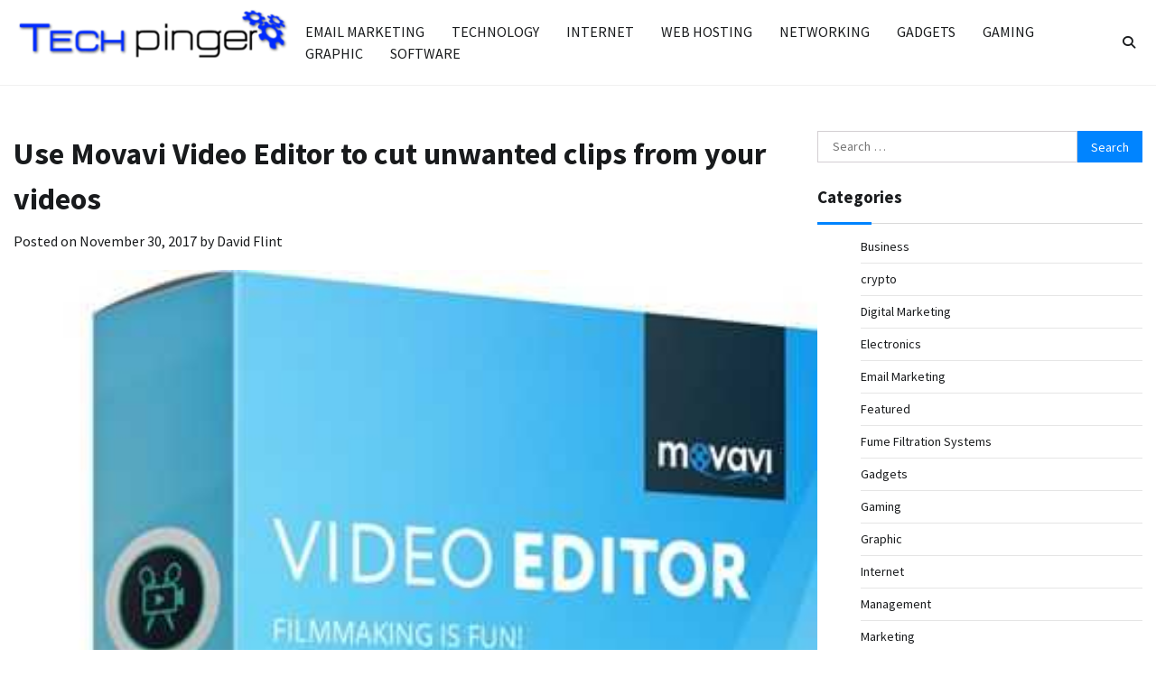

--- FILE ---
content_type: text/html; charset=UTF-8
request_url: https://techpinger.com/use-movavi-video-editor-to-cut-unwanted-clips-from-your-videos/
body_size: 12769
content:
<!doctype html>
<html dir="ltr" lang="en-US" prefix="og: https://ogp.me/ns#" prefix="og: https://ogp.me/ns#">
<head>
	<meta charset="UTF-8">
	<meta name="viewport" content="width=device-width, initial-scale=1">
	<link rel="profile" href="https://gmpg.org/xfn/11">

		<style>img:is([sizes="auto" i], [sizes^="auto," i]) { contain-intrinsic-size: 3000px 1500px }</style>
	
		<!-- All in One SEO 4.8.9 - aioseo.com -->
	<meta name="description" content="Are you looking forward to share a great video but worried about its unwanted ads or unnecessary clips? Now, ads are common with almost any video we capture online. On the other hand, while shooting a video, we often tend to record many unwanted scenes. However, you can now remove these disturbing elements from your" />
	<meta name="robots" content="max-image-preview:large" />
	<meta name="author" content="David Flint"/>
	<meta name="google-site-verification" content="uioYfxsjxFowfrAG-LKgH_L4ld4y7-kXkonCdoGQycQ" />
	<link rel="canonical" href="https://techpinger.com/use-movavi-video-editor-to-cut-unwanted-clips-from-your-videos/" />
	<meta name="generator" content="All in One SEO (AIOSEO) 4.8.9" />
		<meta property="og:locale" content="en_US" />
		<meta property="og:site_name" content="Tech Pinger - Technology Tips and Guide" />
		<meta property="og:type" content="article" />
		<meta property="og:title" content="Use Movavi Video Editor to cut unwanted clips from your videos - Tech Pinger" />
		<meta property="og:description" content="Are you looking forward to share a great video but worried about its unwanted ads or unnecessary clips? Now, ads are common with almost any video we capture online. On the other hand, while shooting a video, we often tend to record many unwanted scenes. However, you can now remove these disturbing elements from your" />
		<meta property="og:url" content="https://techpinger.com/use-movavi-video-editor-to-cut-unwanted-clips-from-your-videos/" />
		<meta property="og:image" content="https://techpinger.com/wp-content/uploads/2016/10/techpinger-e1475838116133.png" />
		<meta property="og:image:secure_url" content="https://techpinger.com/wp-content/uploads/2016/10/techpinger-e1475838116133.png" />
		<meta property="article:published_time" content="2017-11-30T10:45:19+00:00" />
		<meta property="article:modified_time" content="2022-05-06T11:08:59+00:00" />
		<meta name="twitter:card" content="summary_large_image" />
		<meta name="twitter:title" content="Use Movavi Video Editor to cut unwanted clips from your videos - Tech Pinger" />
		<meta name="twitter:description" content="Are you looking forward to share a great video but worried about its unwanted ads or unnecessary clips? Now, ads are common with almost any video we capture online. On the other hand, while shooting a video, we often tend to record many unwanted scenes. However, you can now remove these disturbing elements from your" />
		<meta name="twitter:image" content="https://techpinger.com/wp-content/uploads/2016/10/techpinger-e1475838116133.png" />
		<script type="application/ld+json" class="aioseo-schema">
			{"@context":"https:\/\/schema.org","@graph":[{"@type":"BlogPosting","@id":"https:\/\/techpinger.com\/use-movavi-video-editor-to-cut-unwanted-clips-from-your-videos\/#blogposting","name":"Use Movavi Video Editor to cut unwanted clips from your videos - Tech Pinger","headline":"Use Movavi Video Editor to cut unwanted clips from your videos","author":{"@id":"https:\/\/techpinger.com\/author\/david-i-flint\/#author"},"publisher":{"@id":"https:\/\/techpinger.com\/#organization"},"image":{"@type":"ImageObject","url":"https:\/\/techpinger.com\/wp-content\/uploads\/2017\/11\/studypool.jpg","width":384,"height":514},"datePublished":"2017-11-30T16:15:19+05:30","dateModified":"2022-05-06T16:38:59+05:30","inLanguage":"en-US","mainEntityOfPage":{"@id":"https:\/\/techpinger.com\/use-movavi-video-editor-to-cut-unwanted-clips-from-your-videos\/#webpage"},"isPartOf":{"@id":"https:\/\/techpinger.com\/use-movavi-video-editor-to-cut-unwanted-clips-from-your-videos\/#webpage"},"articleSection":"Technology"},{"@type":"BreadcrumbList","@id":"https:\/\/techpinger.com\/use-movavi-video-editor-to-cut-unwanted-clips-from-your-videos\/#breadcrumblist","itemListElement":[{"@type":"ListItem","@id":"https:\/\/techpinger.com#listItem","position":1,"name":"Home","item":"https:\/\/techpinger.com","nextItem":{"@type":"ListItem","@id":"https:\/\/techpinger.com\/category\/technology\/#listItem","name":"Technology"}},{"@type":"ListItem","@id":"https:\/\/techpinger.com\/category\/technology\/#listItem","position":2,"name":"Technology","item":"https:\/\/techpinger.com\/category\/technology\/","nextItem":{"@type":"ListItem","@id":"https:\/\/techpinger.com\/use-movavi-video-editor-to-cut-unwanted-clips-from-your-videos\/#listItem","name":"Use Movavi Video Editor to cut unwanted clips from your videos"},"previousItem":{"@type":"ListItem","@id":"https:\/\/techpinger.com#listItem","name":"Home"}},{"@type":"ListItem","@id":"https:\/\/techpinger.com\/use-movavi-video-editor-to-cut-unwanted-clips-from-your-videos\/#listItem","position":3,"name":"Use Movavi Video Editor to cut unwanted clips from your videos","previousItem":{"@type":"ListItem","@id":"https:\/\/techpinger.com\/category\/technology\/#listItem","name":"Technology"}}]},{"@type":"Organization","@id":"https:\/\/techpinger.com\/#organization","name":"Tech Pinger","description":"Technology Tips and Guide","url":"https:\/\/techpinger.com\/","logo":{"@type":"ImageObject","url":"https:\/\/techpinger.com\/wp-content\/uploads\/2016\/10\/techpinger-e1475838116133.png","@id":"https:\/\/techpinger.com\/use-movavi-video-editor-to-cut-unwanted-clips-from-your-videos\/#organizationLogo","width":350,"height":100},"image":{"@id":"https:\/\/techpinger.com\/use-movavi-video-editor-to-cut-unwanted-clips-from-your-videos\/#organizationLogo"}},{"@type":"Person","@id":"https:\/\/techpinger.com\/author\/david-i-flint\/#author","url":"https:\/\/techpinger.com\/author\/david-i-flint\/","name":"David Flint","image":{"@type":"ImageObject","@id":"https:\/\/techpinger.com\/use-movavi-video-editor-to-cut-unwanted-clips-from-your-videos\/#authorImage","url":"https:\/\/secure.gravatar.com\/avatar\/836b5ca1bd51fc4b96c1838e9bd2ab9e39193e32a08574e39df8a64e0382a7be?s=96&d=mm&r=g","width":96,"height":96,"caption":"David Flint"}},{"@type":"WebPage","@id":"https:\/\/techpinger.com\/use-movavi-video-editor-to-cut-unwanted-clips-from-your-videos\/#webpage","url":"https:\/\/techpinger.com\/use-movavi-video-editor-to-cut-unwanted-clips-from-your-videos\/","name":"Use Movavi Video Editor to cut unwanted clips from your videos - Tech Pinger","description":"Are you looking forward to share a great video but worried about its unwanted ads or unnecessary clips? Now, ads are common with almost any video we capture online. On the other hand, while shooting a video, we often tend to record many unwanted scenes. However, you can now remove these disturbing elements from your","inLanguage":"en-US","isPartOf":{"@id":"https:\/\/techpinger.com\/#website"},"breadcrumb":{"@id":"https:\/\/techpinger.com\/use-movavi-video-editor-to-cut-unwanted-clips-from-your-videos\/#breadcrumblist"},"author":{"@id":"https:\/\/techpinger.com\/author\/david-i-flint\/#author"},"creator":{"@id":"https:\/\/techpinger.com\/author\/david-i-flint\/#author"},"image":{"@type":"ImageObject","url":"https:\/\/techpinger.com\/wp-content\/uploads\/2017\/11\/studypool.jpg","@id":"https:\/\/techpinger.com\/use-movavi-video-editor-to-cut-unwanted-clips-from-your-videos\/#mainImage","width":384,"height":514},"primaryImageOfPage":{"@id":"https:\/\/techpinger.com\/use-movavi-video-editor-to-cut-unwanted-clips-from-your-videos\/#mainImage"},"datePublished":"2017-11-30T16:15:19+05:30","dateModified":"2022-05-06T16:38:59+05:30"},{"@type":"WebSite","@id":"https:\/\/techpinger.com\/#website","url":"https:\/\/techpinger.com\/","name":"Tech Pinger","description":"Technology Tips and Guide","inLanguage":"en-US","publisher":{"@id":"https:\/\/techpinger.com\/#organization"}}]}
		</script>
		<!-- All in One SEO -->


<!-- Search Engine Optimization by Rank Math - https://rankmath.com/ -->
<title>Use Movavi Video Editor to cut unwanted clips from your videos - Tech Pinger</title>
<meta name="description" content="Are you looking forward to share a great video but worried about its  unwanted ads or unnecessary clips?  Now, ads are common with almost any video we capture"/>
<meta name="robots" content="follow, index, max-snippet:-1, max-video-preview:-1, max-image-preview:large"/>
<link rel="canonical" href="https://techpinger.com/use-movavi-video-editor-to-cut-unwanted-clips-from-your-videos/" />
<meta property="og:locale" content="en_US" />
<meta property="og:type" content="article" />
<meta property="og:title" content="Use Movavi Video Editor to cut unwanted clips from your videos - Tech Pinger" />
<meta property="og:description" content="Are you looking forward to share a great video but worried about its  unwanted ads or unnecessary clips?  Now, ads are common with almost any video we capture" />
<meta property="og:url" content="https://techpinger.com/use-movavi-video-editor-to-cut-unwanted-clips-from-your-videos/" />
<meta property="og:site_name" content="Tech Pinger" />
<meta property="article:section" content="Technology" />
<meta property="og:updated_time" content="2022-05-06T16:38:59+05:30" />
<meta property="og:image" content="https://techpinger.com/wp-content/uploads/2017/11/studypool.jpg" />
<meta property="og:image:secure_url" content="https://techpinger.com/wp-content/uploads/2017/11/studypool.jpg" />
<meta property="og:image:width" content="384" />
<meta property="og:image:height" content="514" />
<meta property="og:image:alt" content="Use Movavi Video Editor to cut unwanted clips from your videos" />
<meta property="og:image:type" content="image/jpeg" />
<meta property="article:published_time" content="2017-11-30T16:15:19+05:30" />
<meta property="article:modified_time" content="2022-05-06T16:38:59+05:30" />
<meta name="twitter:card" content="summary_large_image" />
<meta name="twitter:title" content="Use Movavi Video Editor to cut unwanted clips from your videos - Tech Pinger" />
<meta name="twitter:description" content="Are you looking forward to share a great video but worried about its  unwanted ads or unnecessary clips?  Now, ads are common with almost any video we capture" />
<meta name="twitter:image" content="https://techpinger.com/wp-content/uploads/2017/11/studypool.jpg" />
<meta name="twitter:label1" content="Written by" />
<meta name="twitter:data1" content="David Flint" />
<meta name="twitter:label2" content="Time to read" />
<meta name="twitter:data2" content="2 minutes" />
<script type="application/ld+json" class="rank-math-schema">{"@context":"https://schema.org","@graph":[{"@type":["Person","Organization"],"@id":"https://techpinger.com/#person","name":"Tech Pinger","logo":{"@type":"ImageObject","@id":"https://techpinger.com/#logo","url":"https://techpinger.com/wp-content/uploads/2016/10/techpinger-e1475838116133.png","contentUrl":"https://techpinger.com/wp-content/uploads/2016/10/techpinger-e1475838116133.png","caption":"Tech Pinger","inLanguage":"en-US"},"image":{"@type":"ImageObject","@id":"https://techpinger.com/#logo","url":"https://techpinger.com/wp-content/uploads/2016/10/techpinger-e1475838116133.png","contentUrl":"https://techpinger.com/wp-content/uploads/2016/10/techpinger-e1475838116133.png","caption":"Tech Pinger","inLanguage":"en-US"}},{"@type":"WebSite","@id":"https://techpinger.com/#website","url":"https://techpinger.com","name":"Tech Pinger","publisher":{"@id":"https://techpinger.com/#person"},"inLanguage":"en-US"},{"@type":"ImageObject","@id":"https://techpinger.com/wp-content/uploads/2017/11/studypool.jpg","url":"https://techpinger.com/wp-content/uploads/2017/11/studypool.jpg","width":"384","height":"514","inLanguage":"en-US"},{"@type":"WebPage","@id":"https://techpinger.com/use-movavi-video-editor-to-cut-unwanted-clips-from-your-videos/#webpage","url":"https://techpinger.com/use-movavi-video-editor-to-cut-unwanted-clips-from-your-videos/","name":"Use Movavi Video Editor to cut unwanted clips from your videos - Tech Pinger","datePublished":"2017-11-30T16:15:19+05:30","dateModified":"2022-05-06T16:38:59+05:30","isPartOf":{"@id":"https://techpinger.com/#website"},"primaryImageOfPage":{"@id":"https://techpinger.com/wp-content/uploads/2017/11/studypool.jpg"},"inLanguage":"en-US"},{"@type":"Person","@id":"https://techpinger.com/author/david-i-flint/","name":"David Flint","url":"https://techpinger.com/author/david-i-flint/","image":{"@type":"ImageObject","@id":"https://secure.gravatar.com/avatar/836b5ca1bd51fc4b96c1838e9bd2ab9e39193e32a08574e39df8a64e0382a7be?s=96&amp;d=mm&amp;r=g","url":"https://secure.gravatar.com/avatar/836b5ca1bd51fc4b96c1838e9bd2ab9e39193e32a08574e39df8a64e0382a7be?s=96&amp;d=mm&amp;r=g","caption":"David Flint","inLanguage":"en-US"}},{"@type":"BlogPosting","headline":"Use Movavi Video Editor to cut unwanted clips from your videos - Tech Pinger","datePublished":"2017-11-30T16:15:19+05:30","dateModified":"2022-05-06T16:38:59+05:30","articleSection":"Technology","author":{"@id":"https://techpinger.com/author/david-i-flint/","name":"David Flint"},"publisher":{"@id":"https://techpinger.com/#person"},"description":"Are you looking forward to share a great video but worried about its \u00a0unwanted ads or unnecessary clips? \u00a0Now, ads are common with almost any video we capture","name":"Use Movavi Video Editor to cut unwanted clips from your videos - Tech Pinger","@id":"https://techpinger.com/use-movavi-video-editor-to-cut-unwanted-clips-from-your-videos/#richSnippet","isPartOf":{"@id":"https://techpinger.com/use-movavi-video-editor-to-cut-unwanted-clips-from-your-videos/#webpage"},"image":{"@id":"https://techpinger.com/wp-content/uploads/2017/11/studypool.jpg"},"inLanguage":"en-US","mainEntityOfPage":{"@id":"https://techpinger.com/use-movavi-video-editor-to-cut-unwanted-clips-from-your-videos/#webpage"}}]}</script>
<!-- /Rank Math WordPress SEO plugin -->

<link rel="alternate" type="application/rss+xml" title="Tech Pinger &raquo; Feed" href="https://techpinger.com/feed/" />
<script>
window._wpemojiSettings = {"baseUrl":"https:\/\/s.w.org\/images\/core\/emoji\/16.0.1\/72x72\/","ext":".png","svgUrl":"https:\/\/s.w.org\/images\/core\/emoji\/16.0.1\/svg\/","svgExt":".svg","source":{"concatemoji":"https:\/\/techpinger.com\/wp-includes\/js\/wp-emoji-release.min.js?ver=6.8.3"}};
/*! This file is auto-generated */
!function(s,n){var o,i,e;function c(e){try{var t={supportTests:e,timestamp:(new Date).valueOf()};sessionStorage.setItem(o,JSON.stringify(t))}catch(e){}}function p(e,t,n){e.clearRect(0,0,e.canvas.width,e.canvas.height),e.fillText(t,0,0);var t=new Uint32Array(e.getImageData(0,0,e.canvas.width,e.canvas.height).data),a=(e.clearRect(0,0,e.canvas.width,e.canvas.height),e.fillText(n,0,0),new Uint32Array(e.getImageData(0,0,e.canvas.width,e.canvas.height).data));return t.every(function(e,t){return e===a[t]})}function u(e,t){e.clearRect(0,0,e.canvas.width,e.canvas.height),e.fillText(t,0,0);for(var n=e.getImageData(16,16,1,1),a=0;a<n.data.length;a++)if(0!==n.data[a])return!1;return!0}function f(e,t,n,a){switch(t){case"flag":return n(e,"\ud83c\udff3\ufe0f\u200d\u26a7\ufe0f","\ud83c\udff3\ufe0f\u200b\u26a7\ufe0f")?!1:!n(e,"\ud83c\udde8\ud83c\uddf6","\ud83c\udde8\u200b\ud83c\uddf6")&&!n(e,"\ud83c\udff4\udb40\udc67\udb40\udc62\udb40\udc65\udb40\udc6e\udb40\udc67\udb40\udc7f","\ud83c\udff4\u200b\udb40\udc67\u200b\udb40\udc62\u200b\udb40\udc65\u200b\udb40\udc6e\u200b\udb40\udc67\u200b\udb40\udc7f");case"emoji":return!a(e,"\ud83e\udedf")}return!1}function g(e,t,n,a){var r="undefined"!=typeof WorkerGlobalScope&&self instanceof WorkerGlobalScope?new OffscreenCanvas(300,150):s.createElement("canvas"),o=r.getContext("2d",{willReadFrequently:!0}),i=(o.textBaseline="top",o.font="600 32px Arial",{});return e.forEach(function(e){i[e]=t(o,e,n,a)}),i}function t(e){var t=s.createElement("script");t.src=e,t.defer=!0,s.head.appendChild(t)}"undefined"!=typeof Promise&&(o="wpEmojiSettingsSupports",i=["flag","emoji"],n.supports={everything:!0,everythingExceptFlag:!0},e=new Promise(function(e){s.addEventListener("DOMContentLoaded",e,{once:!0})}),new Promise(function(t){var n=function(){try{var e=JSON.parse(sessionStorage.getItem(o));if("object"==typeof e&&"number"==typeof e.timestamp&&(new Date).valueOf()<e.timestamp+604800&&"object"==typeof e.supportTests)return e.supportTests}catch(e){}return null}();if(!n){if("undefined"!=typeof Worker&&"undefined"!=typeof OffscreenCanvas&&"undefined"!=typeof URL&&URL.createObjectURL&&"undefined"!=typeof Blob)try{var e="postMessage("+g.toString()+"("+[JSON.stringify(i),f.toString(),p.toString(),u.toString()].join(",")+"));",a=new Blob([e],{type:"text/javascript"}),r=new Worker(URL.createObjectURL(a),{name:"wpTestEmojiSupports"});return void(r.onmessage=function(e){c(n=e.data),r.terminate(),t(n)})}catch(e){}c(n=g(i,f,p,u))}t(n)}).then(function(e){for(var t in e)n.supports[t]=e[t],n.supports.everything=n.supports.everything&&n.supports[t],"flag"!==t&&(n.supports.everythingExceptFlag=n.supports.everythingExceptFlag&&n.supports[t]);n.supports.everythingExceptFlag=n.supports.everythingExceptFlag&&!n.supports.flag,n.DOMReady=!1,n.readyCallback=function(){n.DOMReady=!0}}).then(function(){return e}).then(function(){var e;n.supports.everything||(n.readyCallback(),(e=n.source||{}).concatemoji?t(e.concatemoji):e.wpemoji&&e.twemoji&&(t(e.twemoji),t(e.wpemoji)))}))}((window,document),window._wpemojiSettings);
</script>
<style id='wp-emoji-styles-inline-css'>

	img.wp-smiley, img.emoji {
		display: inline !important;
		border: none !important;
		box-shadow: none !important;
		height: 1em !important;
		width: 1em !important;
		margin: 0 0.07em !important;
		vertical-align: -0.1em !important;
		background: none !important;
		padding: 0 !important;
	}
</style>
<link rel='stylesheet' id='wp-block-library-css' href='https://techpinger.com/wp-includes/css/dist/block-library/style.min.css?ver=6.8.3' media='all' />
<style id='wp-block-library-theme-inline-css'>
.wp-block-audio :where(figcaption){color:#555;font-size:13px;text-align:center}.is-dark-theme .wp-block-audio :where(figcaption){color:#ffffffa6}.wp-block-audio{margin:0 0 1em}.wp-block-code{border:1px solid #ccc;border-radius:4px;font-family:Menlo,Consolas,monaco,monospace;padding:.8em 1em}.wp-block-embed :where(figcaption){color:#555;font-size:13px;text-align:center}.is-dark-theme .wp-block-embed :where(figcaption){color:#ffffffa6}.wp-block-embed{margin:0 0 1em}.blocks-gallery-caption{color:#555;font-size:13px;text-align:center}.is-dark-theme .blocks-gallery-caption{color:#ffffffa6}:root :where(.wp-block-image figcaption){color:#555;font-size:13px;text-align:center}.is-dark-theme :root :where(.wp-block-image figcaption){color:#ffffffa6}.wp-block-image{margin:0 0 1em}.wp-block-pullquote{border-bottom:4px solid;border-top:4px solid;color:currentColor;margin-bottom:1.75em}.wp-block-pullquote cite,.wp-block-pullquote footer,.wp-block-pullquote__citation{color:currentColor;font-size:.8125em;font-style:normal;text-transform:uppercase}.wp-block-quote{border-left:.25em solid;margin:0 0 1.75em;padding-left:1em}.wp-block-quote cite,.wp-block-quote footer{color:currentColor;font-size:.8125em;font-style:normal;position:relative}.wp-block-quote:where(.has-text-align-right){border-left:none;border-right:.25em solid;padding-left:0;padding-right:1em}.wp-block-quote:where(.has-text-align-center){border:none;padding-left:0}.wp-block-quote.is-large,.wp-block-quote.is-style-large,.wp-block-quote:where(.is-style-plain){border:none}.wp-block-search .wp-block-search__label{font-weight:700}.wp-block-search__button{border:1px solid #ccc;padding:.375em .625em}:where(.wp-block-group.has-background){padding:1.25em 2.375em}.wp-block-separator.has-css-opacity{opacity:.4}.wp-block-separator{border:none;border-bottom:2px solid;margin-left:auto;margin-right:auto}.wp-block-separator.has-alpha-channel-opacity{opacity:1}.wp-block-separator:not(.is-style-wide):not(.is-style-dots){width:100px}.wp-block-separator.has-background:not(.is-style-dots){border-bottom:none;height:1px}.wp-block-separator.has-background:not(.is-style-wide):not(.is-style-dots){height:2px}.wp-block-table{margin:0 0 1em}.wp-block-table td,.wp-block-table th{word-break:normal}.wp-block-table :where(figcaption){color:#555;font-size:13px;text-align:center}.is-dark-theme .wp-block-table :where(figcaption){color:#ffffffa6}.wp-block-video :where(figcaption){color:#555;font-size:13px;text-align:center}.is-dark-theme .wp-block-video :where(figcaption){color:#ffffffa6}.wp-block-video{margin:0 0 1em}:root :where(.wp-block-template-part.has-background){margin-bottom:0;margin-top:0;padding:1.25em 2.375em}
</style>
<style id='classic-theme-styles-inline-css'>
/*! This file is auto-generated */
.wp-block-button__link{color:#fff;background-color:#32373c;border-radius:9999px;box-shadow:none;text-decoration:none;padding:calc(.667em + 2px) calc(1.333em + 2px);font-size:1.125em}.wp-block-file__button{background:#32373c;color:#fff;text-decoration:none}
</style>
<style id='global-styles-inline-css'>
:root{--wp--preset--aspect-ratio--square: 1;--wp--preset--aspect-ratio--4-3: 4/3;--wp--preset--aspect-ratio--3-4: 3/4;--wp--preset--aspect-ratio--3-2: 3/2;--wp--preset--aspect-ratio--2-3: 2/3;--wp--preset--aspect-ratio--16-9: 16/9;--wp--preset--aspect-ratio--9-16: 9/16;--wp--preset--color--black: #000000;--wp--preset--color--cyan-bluish-gray: #abb8c3;--wp--preset--color--white: #ffffff;--wp--preset--color--pale-pink: #f78da7;--wp--preset--color--vivid-red: #cf2e2e;--wp--preset--color--luminous-vivid-orange: #ff6900;--wp--preset--color--luminous-vivid-amber: #fcb900;--wp--preset--color--light-green-cyan: #7bdcb5;--wp--preset--color--vivid-green-cyan: #00d084;--wp--preset--color--pale-cyan-blue: #8ed1fc;--wp--preset--color--vivid-cyan-blue: #0693e3;--wp--preset--color--vivid-purple: #9b51e0;--wp--preset--gradient--vivid-cyan-blue-to-vivid-purple: linear-gradient(135deg,rgba(6,147,227,1) 0%,rgb(155,81,224) 100%);--wp--preset--gradient--light-green-cyan-to-vivid-green-cyan: linear-gradient(135deg,rgb(122,220,180) 0%,rgb(0,208,130) 100%);--wp--preset--gradient--luminous-vivid-amber-to-luminous-vivid-orange: linear-gradient(135deg,rgba(252,185,0,1) 0%,rgba(255,105,0,1) 100%);--wp--preset--gradient--luminous-vivid-orange-to-vivid-red: linear-gradient(135deg,rgba(255,105,0,1) 0%,rgb(207,46,46) 100%);--wp--preset--gradient--very-light-gray-to-cyan-bluish-gray: linear-gradient(135deg,rgb(238,238,238) 0%,rgb(169,184,195) 100%);--wp--preset--gradient--cool-to-warm-spectrum: linear-gradient(135deg,rgb(74,234,220) 0%,rgb(151,120,209) 20%,rgb(207,42,186) 40%,rgb(238,44,130) 60%,rgb(251,105,98) 80%,rgb(254,248,76) 100%);--wp--preset--gradient--blush-light-purple: linear-gradient(135deg,rgb(255,206,236) 0%,rgb(152,150,240) 100%);--wp--preset--gradient--blush-bordeaux: linear-gradient(135deg,rgb(254,205,165) 0%,rgb(254,45,45) 50%,rgb(107,0,62) 100%);--wp--preset--gradient--luminous-dusk: linear-gradient(135deg,rgb(255,203,112) 0%,rgb(199,81,192) 50%,rgb(65,88,208) 100%);--wp--preset--gradient--pale-ocean: linear-gradient(135deg,rgb(255,245,203) 0%,rgb(182,227,212) 50%,rgb(51,167,181) 100%);--wp--preset--gradient--electric-grass: linear-gradient(135deg,rgb(202,248,128) 0%,rgb(113,206,126) 100%);--wp--preset--gradient--midnight: linear-gradient(135deg,rgb(2,3,129) 0%,rgb(40,116,252) 100%);--wp--preset--font-size--small: 12px;--wp--preset--font-size--medium: 20px;--wp--preset--font-size--large: 36px;--wp--preset--font-size--x-large: 42px;--wp--preset--font-size--regular: 16px;--wp--preset--font-size--larger: 36px;--wp--preset--font-size--huge: 48px;--wp--preset--spacing--20: 0.44rem;--wp--preset--spacing--30: 0.67rem;--wp--preset--spacing--40: 1rem;--wp--preset--spacing--50: 1.5rem;--wp--preset--spacing--60: 2.25rem;--wp--preset--spacing--70: 3.38rem;--wp--preset--spacing--80: 5.06rem;--wp--preset--shadow--natural: 6px 6px 9px rgba(0, 0, 0, 0.2);--wp--preset--shadow--deep: 12px 12px 50px rgba(0, 0, 0, 0.4);--wp--preset--shadow--sharp: 6px 6px 0px rgba(0, 0, 0, 0.2);--wp--preset--shadow--outlined: 6px 6px 0px -3px rgba(255, 255, 255, 1), 6px 6px rgba(0, 0, 0, 1);--wp--preset--shadow--crisp: 6px 6px 0px rgba(0, 0, 0, 1);}:where(.is-layout-flex){gap: 0.5em;}:where(.is-layout-grid){gap: 0.5em;}body .is-layout-flex{display: flex;}.is-layout-flex{flex-wrap: wrap;align-items: center;}.is-layout-flex > :is(*, div){margin: 0;}body .is-layout-grid{display: grid;}.is-layout-grid > :is(*, div){margin: 0;}:where(.wp-block-columns.is-layout-flex){gap: 2em;}:where(.wp-block-columns.is-layout-grid){gap: 2em;}:where(.wp-block-post-template.is-layout-flex){gap: 1.25em;}:where(.wp-block-post-template.is-layout-grid){gap: 1.25em;}.has-black-color{color: var(--wp--preset--color--black) !important;}.has-cyan-bluish-gray-color{color: var(--wp--preset--color--cyan-bluish-gray) !important;}.has-white-color{color: var(--wp--preset--color--white) !important;}.has-pale-pink-color{color: var(--wp--preset--color--pale-pink) !important;}.has-vivid-red-color{color: var(--wp--preset--color--vivid-red) !important;}.has-luminous-vivid-orange-color{color: var(--wp--preset--color--luminous-vivid-orange) !important;}.has-luminous-vivid-amber-color{color: var(--wp--preset--color--luminous-vivid-amber) !important;}.has-light-green-cyan-color{color: var(--wp--preset--color--light-green-cyan) !important;}.has-vivid-green-cyan-color{color: var(--wp--preset--color--vivid-green-cyan) !important;}.has-pale-cyan-blue-color{color: var(--wp--preset--color--pale-cyan-blue) !important;}.has-vivid-cyan-blue-color{color: var(--wp--preset--color--vivid-cyan-blue) !important;}.has-vivid-purple-color{color: var(--wp--preset--color--vivid-purple) !important;}.has-black-background-color{background-color: var(--wp--preset--color--black) !important;}.has-cyan-bluish-gray-background-color{background-color: var(--wp--preset--color--cyan-bluish-gray) !important;}.has-white-background-color{background-color: var(--wp--preset--color--white) !important;}.has-pale-pink-background-color{background-color: var(--wp--preset--color--pale-pink) !important;}.has-vivid-red-background-color{background-color: var(--wp--preset--color--vivid-red) !important;}.has-luminous-vivid-orange-background-color{background-color: var(--wp--preset--color--luminous-vivid-orange) !important;}.has-luminous-vivid-amber-background-color{background-color: var(--wp--preset--color--luminous-vivid-amber) !important;}.has-light-green-cyan-background-color{background-color: var(--wp--preset--color--light-green-cyan) !important;}.has-vivid-green-cyan-background-color{background-color: var(--wp--preset--color--vivid-green-cyan) !important;}.has-pale-cyan-blue-background-color{background-color: var(--wp--preset--color--pale-cyan-blue) !important;}.has-vivid-cyan-blue-background-color{background-color: var(--wp--preset--color--vivid-cyan-blue) !important;}.has-vivid-purple-background-color{background-color: var(--wp--preset--color--vivid-purple) !important;}.has-black-border-color{border-color: var(--wp--preset--color--black) !important;}.has-cyan-bluish-gray-border-color{border-color: var(--wp--preset--color--cyan-bluish-gray) !important;}.has-white-border-color{border-color: var(--wp--preset--color--white) !important;}.has-pale-pink-border-color{border-color: var(--wp--preset--color--pale-pink) !important;}.has-vivid-red-border-color{border-color: var(--wp--preset--color--vivid-red) !important;}.has-luminous-vivid-orange-border-color{border-color: var(--wp--preset--color--luminous-vivid-orange) !important;}.has-luminous-vivid-amber-border-color{border-color: var(--wp--preset--color--luminous-vivid-amber) !important;}.has-light-green-cyan-border-color{border-color: var(--wp--preset--color--light-green-cyan) !important;}.has-vivid-green-cyan-border-color{border-color: var(--wp--preset--color--vivid-green-cyan) !important;}.has-pale-cyan-blue-border-color{border-color: var(--wp--preset--color--pale-cyan-blue) !important;}.has-vivid-cyan-blue-border-color{border-color: var(--wp--preset--color--vivid-cyan-blue) !important;}.has-vivid-purple-border-color{border-color: var(--wp--preset--color--vivid-purple) !important;}.has-vivid-cyan-blue-to-vivid-purple-gradient-background{background: var(--wp--preset--gradient--vivid-cyan-blue-to-vivid-purple) !important;}.has-light-green-cyan-to-vivid-green-cyan-gradient-background{background: var(--wp--preset--gradient--light-green-cyan-to-vivid-green-cyan) !important;}.has-luminous-vivid-amber-to-luminous-vivid-orange-gradient-background{background: var(--wp--preset--gradient--luminous-vivid-amber-to-luminous-vivid-orange) !important;}.has-luminous-vivid-orange-to-vivid-red-gradient-background{background: var(--wp--preset--gradient--luminous-vivid-orange-to-vivid-red) !important;}.has-very-light-gray-to-cyan-bluish-gray-gradient-background{background: var(--wp--preset--gradient--very-light-gray-to-cyan-bluish-gray) !important;}.has-cool-to-warm-spectrum-gradient-background{background: var(--wp--preset--gradient--cool-to-warm-spectrum) !important;}.has-blush-light-purple-gradient-background{background: var(--wp--preset--gradient--blush-light-purple) !important;}.has-blush-bordeaux-gradient-background{background: var(--wp--preset--gradient--blush-bordeaux) !important;}.has-luminous-dusk-gradient-background{background: var(--wp--preset--gradient--luminous-dusk) !important;}.has-pale-ocean-gradient-background{background: var(--wp--preset--gradient--pale-ocean) !important;}.has-electric-grass-gradient-background{background: var(--wp--preset--gradient--electric-grass) !important;}.has-midnight-gradient-background{background: var(--wp--preset--gradient--midnight) !important;}.has-small-font-size{font-size: var(--wp--preset--font-size--small) !important;}.has-medium-font-size{font-size: var(--wp--preset--font-size--medium) !important;}.has-large-font-size{font-size: var(--wp--preset--font-size--large) !important;}.has-x-large-font-size{font-size: var(--wp--preset--font-size--x-large) !important;}
:where(.wp-block-post-template.is-layout-flex){gap: 1.25em;}:where(.wp-block-post-template.is-layout-grid){gap: 1.25em;}
:where(.wp-block-columns.is-layout-flex){gap: 2em;}:where(.wp-block-columns.is-layout-grid){gap: 2em;}
:root :where(.wp-block-pullquote){font-size: 1.5em;line-height: 1.6;}
</style>
<link rel='stylesheet' id='contact-form-7-css' href='https://techpinger.com/wp-content/plugins/contact-form-7/includes/css/styles.css?ver=6.1.3' media='all' />
<link rel='stylesheet' id='cool-blog-fonts-css' href='https://techpinger.com/wp-content/fonts/8d34f59bc2f3ad690aff920faeb04414.css' media='all' />
<link rel='stylesheet' id='cool-blog-slick-style-css' href='https://techpinger.com/wp-content/themes/cool-blog/assets/css/slick.min.css?ver=1.8.0' media='all' />
<link rel='stylesheet' id='cool-blog-fontawesome-style-css' href='https://techpinger.com/wp-content/themes/cool-blog/assets/css/fontawesome.min.css?ver=6.4.2' media='all' />
<link rel='stylesheet' id='cool-blog-blocks-style-css' href='https://techpinger.com/wp-content/themes/cool-blog/assets/css/blocks.min.css?ver=6.8.3' media='all' />
<link rel='stylesheet' id='cool-blog-style-css' href='https://techpinger.com/wp-content/themes/cool-blog/style.css?ver=1.0.4' media='all' />
<script src="https://techpinger.com/wp-includes/js/jquery/jquery.min.js?ver=3.7.1" id="jquery-core-js"></script>
<script src="https://techpinger.com/wp-includes/js/jquery/jquery-migrate.min.js?ver=3.4.1" id="jquery-migrate-js"></script>
<link rel="https://api.w.org/" href="https://techpinger.com/wp-json/" /><link rel="alternate" title="JSON" type="application/json" href="https://techpinger.com/wp-json/wp/v2/posts/1005" /><link rel="EditURI" type="application/rsd+xml" title="RSD" href="https://techpinger.com/xmlrpc.php?rsd" />
<meta name="generator" content="WordPress 6.8.3" />
<link rel='shortlink' href='https://techpinger.com/?p=1005' />
<link rel="alternate" title="oEmbed (JSON)" type="application/json+oembed" href="https://techpinger.com/wp-json/oembed/1.0/embed?url=https%3A%2F%2Ftechpinger.com%2Fuse-movavi-video-editor-to-cut-unwanted-clips-from-your-videos%2F" />
<link rel="alternate" title="oEmbed (XML)" type="text/xml+oembed" href="https://techpinger.com/wp-json/oembed/1.0/embed?url=https%3A%2F%2Ftechpinger.com%2Fuse-movavi-video-editor-to-cut-unwanted-clips-from-your-videos%2F&#038;format=xml" />

<style type="text/css" id="breadcrumb-trail-css">.trail-items li:not(:last-child):after {content: "/";}</style>
	<style type="text/css">

		/* Site title and tagline color css */
		.site-title a{
			color: #000000;
		}
		.site-description {
			color: #404040;
		}
		/* End Site title and tagline color css */

</style>

	<link rel="icon" href="https://techpinger.com/wp-content/uploads/2016/10/cropped-techpinger-e1475838116133-32x32.png" sizes="32x32" />
<link rel="icon" href="https://techpinger.com/wp-content/uploads/2016/10/cropped-techpinger-e1475838116133-192x192.png" sizes="192x192" />
<link rel="apple-touch-icon" href="https://techpinger.com/wp-content/uploads/2016/10/cropped-techpinger-e1475838116133-180x180.png" />
<meta name="msapplication-TileImage" content="https://techpinger.com/wp-content/uploads/2016/10/cropped-techpinger-e1475838116133-270x270.png" />
</head>

<body class="wp-singular post-template-default single single-post postid-1005 single-format-standard wp-custom-logo wp-embed-responsive wp-theme-cool-blog light-mode right-sidebar">
		<div id="page" class="site">
		<a class="skip-link screen-reader-text" href="#primary-content">Skip to content</a>

		<div id="loader">
			<div class="loader-container">
				<div id="preloader">
					<img src="https://techpinger.com/wp-content/themes/cool-blog/assets/loader/style-5.gif">
				</div>
			</div>
		</div><!-- #loader -->

		<header id="masthead" class="site-header">
			<div class="header-outer-wrapper">
				<div class="adore-header">
					<div class="theme-wrapper">
						<div class="header-wrapper">
							<div class="site-branding">
																	<div class="site-logo">
										<a href="https://techpinger.com/" class="custom-logo-link" rel="home"><img width="350" height="100" src="https://techpinger.com/wp-content/uploads/2016/10/techpinger-e1475838116133.png" class="custom-logo" alt="Tech Pinger" decoding="async" /></a>									</div>
																</div><!-- .site-branding -->

							<div class="header-nav-search">
								<div class="header-navigation">
									<nav id="site-navigation" class="main-navigation">
										<button class="menu-toggle" aria-controls="primary-menu" aria-expanded="false">
											<span></span>
											<span></span>
											<span></span>
										</button>
										<div class="menu-home-container"><ul id="primary-menu" class="menu"><li id="menu-item-178" class="menu-item menu-item-type-taxonomy menu-item-object-category menu-item-178"><a href="https://techpinger.com/category/email-marketing/">Email Marketing</a></li>
<li id="menu-item-179" class="menu-item menu-item-type-taxonomy menu-item-object-category current-post-ancestor current-menu-parent current-post-parent menu-item-179"><a href="https://techpinger.com/category/technology/">Technology</a></li>
<li id="menu-item-180" class="menu-item menu-item-type-taxonomy menu-item-object-category menu-item-180"><a href="https://techpinger.com/category/internet/">Internet</a></li>
<li id="menu-item-181" class="menu-item menu-item-type-taxonomy menu-item-object-category menu-item-181"><a href="https://techpinger.com/category/web-hosting/">Web Hosting</a></li>
<li id="menu-item-182" class="menu-item menu-item-type-taxonomy menu-item-object-category menu-item-182"><a href="https://techpinger.com/category/networking/">Networking</a></li>
<li id="menu-item-1794" class="menu-item menu-item-type-taxonomy menu-item-object-category menu-item-1794"><a href="https://techpinger.com/category/gadgets/">Gadgets</a></li>
<li id="menu-item-1795" class="menu-item menu-item-type-taxonomy menu-item-object-category menu-item-1795"><a href="https://techpinger.com/category/gaming/">Gaming</a></li>
<li id="menu-item-1796" class="menu-item menu-item-type-taxonomy menu-item-object-category menu-item-1796"><a href="https://techpinger.com/category/graphic/">Graphic</a></li>
<li id="menu-item-1799" class="menu-item menu-item-type-taxonomy menu-item-object-category menu-item-1799"><a href="https://techpinger.com/category/software/">Software</a></li>
</ul></div>									</nav><!-- #site-navigation -->
								</div>

																	<div class="header-end">
										<div class="navigation-search">
											<div class="navigation-search-wrap">
												<a href="#" title="Search" class="navigation-search-icon">
													<i class="fa fa-search"></i>
												</a>
												<div class="navigation-search-form">
													<form role="search" method="get" class="search-form" action="https://techpinger.com/">
				<label>
					<span class="screen-reader-text">Search for:</span>
					<input type="search" class="search-field" placeholder="Search &hellip;" value="" name="s" />
				</label>
				<input type="submit" class="search-submit" value="Search" />
			</form>												</div>
											</div>
										</div>
									</div>
															</div>
						</div>
					</div>
				</div>
			</div>
		</header><!-- #masthead -->

		<div id="primary-content" class="primary-site-content">

			
				<div id="content" class="site-content theme-wrapper">
					<div class="theme-wrap">

					
<main id="primary" class="site-main">

	
<article id="post-1005" class="post-1005 post type-post status-publish format-standard has-post-thumbnail hentry category-technology">
				<header class="entry-header">
				<h1 class="entry-title">Use Movavi Video Editor to cut unwanted clips from your videos</h1>			</header><!-- .entry-header -->
					<div class="entry-meta">
				<span class="posted-on">Posted on <a href="https://techpinger.com/use-movavi-video-editor-to-cut-unwanted-clips-from-your-videos/" rel="bookmark"><time class="entry-date published" datetime="2017-11-30T16:15:19+05:30">November 30, 2017</time><time class="updated" datetime="2022-05-06T16:38:59+05:30">May 6, 2022</time></a></span><span class="byline"> by <span class="author vcard"><a class="url fn n" href="https://techpinger.com/author/david-i-flint/">David Flint</a></span></span>			</div><!-- .entry-meta -->
				
	
		<div class="post-thumbnail">
			<img width="384" height="514" src="https://techpinger.com/wp-content/uploads/2017/11/studypool.jpg" class="attachment-post-thumbnail size-post-thumbnail wp-post-image" alt="" decoding="async" fetchpriority="high" srcset="https://techpinger.com/wp-content/uploads/2017/11/studypool.jpg 384w, https://techpinger.com/wp-content/uploads/2017/11/studypool-224x300.jpg 224w" sizes="(max-width: 384px) 100vw, 384px" />		</div><!-- .post-thumbnail -->

		
		<div class="entry-content">
			<p style="text-align: justify;"><span style="font-weight: 400;">Are you looking forward to share a great video but worried about its  unwanted ads or unnecessary clips?  Now, ads are common with almost any video we capture online. On the other hand, while shooting a video, we often tend to record many unwanted scenes. However, you can now remove these disturbing elements from your video and present a truly spectacular capture with the help of </span>Movavi<span style="font-weight: 400;"> Video Editor. The </span><b>Movavi</b><span style="font-weight: 400;"> program is one of the best tools to </span><a href="http://www.movavi.com/support/how-to/how-to-split-videos.html" target="_blank" rel="noopener"><b><span style="color: #ff0000;">cut videos</span></b></a><span style="font-weight: 400;"> and flaunt a smartly edited visual to your audience.</span></p>
<p><strong><a href="https://aperlust.com/topaz-gigapixel-ai-review/" target="_blank" rel="noopener">Gigapixel AI review</a></strong> :Get full information here</p>
<p style="text-align: justify;"><span style="font-weight: 400;">Let’s see how you can remove the unwanted parts of your video with </span><b>Movavi</b><span style="font-weight: 400;"> Video Editor.<img decoding="async" class="aligncenter size-full wp-image-1007" src="http://techpinger.com/wp-content/uploads/2017/11/studypool-1.jpg" alt="" width="624" height="344" srcset="https://techpinger.com/wp-content/uploads/2017/11/studypool-1.jpg 624w, https://techpinger.com/wp-content/uploads/2017/11/studypool-1-300x165.jpg 300w" sizes="(max-width: 624px) 100vw, 624px" /></span><span style="font-weight: 400;"><br />
</span></p>
<p style="text-align: justify;"><b>Step 1</b></p>
<p style="text-align: justify;"><span style="font-weight: 400;">Download and install </span><b>Movavi</b><span style="font-weight: 400;"> Video Editor in your computer or laptop.</span></p>
<p style="text-align: justify;"><b>Step 2</b></p>
<p style="text-align: justify;"><span style="font-weight: 400;">Click on Add Media Files &amp; select the video that you want to work upon. </span></p>
<p style="text-align: justify;"><b>Step 3</b></p>
<p style="text-align: justify;"><span style="font-weight: 400;">This is one of the most important steps of the video splitting process.</span></p>
<p style="text-align: justify;"><span style="font-weight: 400;">First, you will have to divide the video in half. You will see a red marker on the program window. Just take it to the part of the video that you wish to cut out. Then, click on Split tab. It will divide the video in two parts- the one that you want and the one that you don’t. </span></p>
<p style="text-align: justify;"><span style="font-weight: 400;">To remove an unnecessary part from the video, take red market to the start of the clip and click on Split.  Then take the marker to the end of the scene and again click on Split. Then, just click on Delete tab to remove the selected portion.</span></p>
<p style="text-align: justify;"><b>Step 4</b></p>
<p style="text-align: justify;"><span style="font-weight: 400;">Now, it’s time to save the edited video. Choose the destination folder from Save to section &amp; click on Start tab. The video will get saved to the chosen folder immediately.</span></p>
<p style="text-align: justify;"><b>Features of Movavi Video Editor<img decoding="async" class="aligncenter size-full wp-image-1008" src="http://techpinger.com/wp-content/uploads/2017/11/studypool-2.jpg" alt="" width="624" height="344" srcset="https://techpinger.com/wp-content/uploads/2017/11/studypool-2.jpg 624w, https://techpinger.com/wp-content/uploads/2017/11/studypool-2-300x165.jpg 300w" sizes="(max-width: 624px) 100vw, 624px" /></b><b><br />
</b></p>
<ul style="text-align: justify;">
<li style="font-weight: 400;"><span style="font-weight: 400;">Simple and user-friendly interface</span></li>
<li style="font-weight: 400;"><span style="font-weight: 400;">Able to perform a huge number of editing functions like splitting or joining ot rotating of clips</span></li>
<li style="font-weight: 400;"><span style="font-weight: 400;">Able to add special effects to your video</span></li>
<li style="font-weight: 400;"><span style="font-weight: 400;">Allows users to add transitions and audio to the video</span></li>
<li style="font-weight: 400;"><span style="font-weight: 400;">Supports a large number of video formats and allows conversion in any major format.</span></li>
</ul>
<p style="text-align: justify;"><b>Useful tips for users:</b></p>
<ul style="text-align: justify;">
<li style="font-weight: 400;"><span style="font-weight: 400;">To add the video to the </span><b>Movavi</b><span style="font-weight: 400;"> program window, you can also drag &amp; drop your video from its folder to the program timeline. </span></li>
<li style="font-weight: 400;"><span style="font-weight: 400;">If you want to convert the video in another format, you can do that by clicking on Export tab, before you choose the destination folder. </span></li>
</ul>
<p style="text-align: justify;">
		</div><!-- .entry-content -->
	<footer class="entry-footer">
		<span class="cat-links">Posted in <a href="https://techpinger.com/category/technology/" rel="category tag">Technology</a></span>	</footer><!-- .entry-footer -->
</article><!-- #post-1005 -->

	<nav class="navigation post-navigation" aria-label="Posts">
		<h2 class="screen-reader-text">Post navigation</h2>
		<div class="nav-links"><div class="nav-previous"><a href="https://techpinger.com/arena-boost-in-world-of-warcraft-for-eu/" rel="prev"><span class="nav-subtitle">Previous:</span> <span class="nav-title">Arena boost in World of Warcraft for eu</span></a></div><div class="nav-next"><a href="https://techpinger.com/socialdocs-your-one-stop-destination-for-social-media-marketing/" rel="next"><span class="nav-subtitle">Next:</span> <span class="nav-title">SocialDocs – Your One-Stop Destination for Social Media Marketing</span></a></div></div>
	</nav>
	</main><!-- #main -->

	
<aside id="secondary" class="widget-area">
	<section id="search-3" class="widget widget_search"><form role="search" method="get" class="search-form" action="https://techpinger.com/">
				<label>
					<span class="screen-reader-text">Search for:</span>
					<input type="search" class="search-field" placeholder="Search &hellip;" value="" name="s" />
				</label>
				<input type="submit" class="search-submit" value="Search" />
			</form></section><section id="categories-4" class="widget widget_categories"><h2 class="widget-title">Categories</h2>
			<ul>
					<li class="cat-item cat-item-183"><a href="https://techpinger.com/category/business/">Business</a>
</li>
	<li class="cat-item cat-item-257"><a href="https://techpinger.com/category/crypto/">crypto</a>
</li>
	<li class="cat-item cat-item-176"><a href="https://techpinger.com/category/digital-marketing/">Digital Marketing</a>
</li>
	<li class="cat-item cat-item-186"><a href="https://techpinger.com/category/electronics/">Electronics</a>
</li>
	<li class="cat-item cat-item-15"><a href="https://techpinger.com/category/email-marketing/">Email Marketing</a>
</li>
	<li class="cat-item cat-item-1"><a href="https://techpinger.com/category/featured/">Featured</a>
</li>
	<li class="cat-item cat-item-174"><a href="https://techpinger.com/category/fume-filtration-systems/">Fume Filtration Systems</a>
</li>
	<li class="cat-item cat-item-117"><a href="https://techpinger.com/category/gadgets/">Gadgets</a>
</li>
	<li class="cat-item cat-item-132"><a href="https://techpinger.com/category/gaming/">Gaming</a>
</li>
	<li class="cat-item cat-item-133"><a href="https://techpinger.com/category/graphic/">Graphic</a>
</li>
	<li class="cat-item cat-item-57"><a href="https://techpinger.com/category/internet/">Internet</a>
</li>
	<li class="cat-item cat-item-191"><a href="https://techpinger.com/category/management/">Management</a>
</li>
	<li class="cat-item cat-item-168"><a href="https://techpinger.com/category/marketing/">Marketing</a>
</li>
	<li class="cat-item cat-item-163"><a href="https://techpinger.com/category/mobile/">Mobile</a>
</li>
	<li class="cat-item cat-item-93"><a href="https://techpinger.com/category/networking/">Networking</a>
</li>
	<li class="cat-item cat-item-134"><a href="https://techpinger.com/category/security/">Security</a>
</li>
	<li class="cat-item cat-item-131"><a href="https://techpinger.com/category/seo/">SEO</a>
</li>
	<li class="cat-item cat-item-107"><a href="https://techpinger.com/category/social-media/">Social Media</a>
</li>
	<li class="cat-item cat-item-130"><a href="https://techpinger.com/category/software/">Software</a>
</li>
	<li class="cat-item cat-item-166"><a href="https://techpinger.com/category/software-solutions/">Software Solutions</a>
</li>
	<li class="cat-item cat-item-211"><a href="https://techpinger.com/category/tech/">Tech</a>
</li>
	<li class="cat-item cat-item-4"><a href="https://techpinger.com/category/technology/">Technology</a>
</li>
	<li class="cat-item cat-item-187"><a href="https://techpinger.com/category/tools/">Tools</a>
</li>
	<li class="cat-item cat-item-127"><a href="https://techpinger.com/category/web-design/">Web Design</a>
</li>
	<li class="cat-item cat-item-198"><a href="https://techpinger.com/category/web-development/">Web Development</a>
</li>
	<li class="cat-item cat-item-79"><a href="https://techpinger.com/category/web-hosting/">Web Hosting</a>
</li>
			</ul>

			</section><section id="cool_blog_featured_posts_widget-2" class="widget widget adore-widget featured-widget">			<h2 class="widget-title">Recent Post</h2>			<div class="adore-widget-body">

				
						<div class="post-item post-list">
							<div class="post-item-image">
								<a href="https://techpinger.com/how-to-budget-smartly-for-dental-marketing-services/">
									<img width="1000" height="600" src="https://techpinger.com/wp-content/uploads/2026/01/Untitled-design-46.webp" class="attachment-post-thumbnail size-post-thumbnail wp-post-image" alt="" decoding="async" loading="lazy" srcset="https://techpinger.com/wp-content/uploads/2026/01/Untitled-design-46.webp 1000w, https://techpinger.com/wp-content/uploads/2026/01/Untitled-design-46-300x180.webp 300w, https://techpinger.com/wp-content/uploads/2026/01/Untitled-design-46-768x461.webp 768w" sizes="auto, (max-width: 1000px) 100vw, 1000px" />					
								</a>
							</div>
							<div class="post-item-content">
								<h3 class="entry-title">
									<a href="https://techpinger.com/how-to-budget-smartly-for-dental-marketing-services/">How to Budget Smartly for Dental Marketing Services</a>
								</h3>  
								<ul class="entry-meta">
									<li class="post-author"> <a href="https://techpinger.com/author/nilam-oswal/"><i class="far fa-user"></i>Nilam Oswal</a></li>
									<li class="post-date"><i class="far fa-calendar-alt"></i></span>January 13, 2026</li>
								</ul>
							</div>
						</div>

						
						<div class="post-item post-list">
							<div class="post-item-image">
								<a href="https://techpinger.com/maximising-your-salesforce-investment-the-value-of-ongoing-support/">
									<img width="2000" height="1100" src="https://techpinger.com/wp-content/uploads/2026/01/strategies-for-maximizing-your-salesforce-investment-v2.webp" class="attachment-post-thumbnail size-post-thumbnail wp-post-image" alt="" decoding="async" loading="lazy" srcset="https://techpinger.com/wp-content/uploads/2026/01/strategies-for-maximizing-your-salesforce-investment-v2.webp 2000w, https://techpinger.com/wp-content/uploads/2026/01/strategies-for-maximizing-your-salesforce-investment-v2-300x165.webp 300w, https://techpinger.com/wp-content/uploads/2026/01/strategies-for-maximizing-your-salesforce-investment-v2-1024x563.webp 1024w, https://techpinger.com/wp-content/uploads/2026/01/strategies-for-maximizing-your-salesforce-investment-v2-768x422.webp 768w, https://techpinger.com/wp-content/uploads/2026/01/strategies-for-maximizing-your-salesforce-investment-v2-1536x845.webp 1536w" sizes="auto, (max-width: 2000px) 100vw, 2000px" />					
								</a>
							</div>
							<div class="post-item-content">
								<h3 class="entry-title">
									<a href="https://techpinger.com/maximising-your-salesforce-investment-the-value-of-ongoing-support/">Maximising Your Salesforce Investment: The Value of Ongoing Support</a>
								</h3>  
								<ul class="entry-meta">
									<li class="post-author"> <a href="https://techpinger.com/author/admin/"><i class="far fa-user"></i>Ruben Allison</a></li>
									<li class="post-date"><i class="far fa-calendar-alt"></i></span>January 13, 2026</li>
								</ul>
							</div>
						</div>

						
						<div class="post-item post-list">
							<div class="post-item-image">
								<a href="https://techpinger.com/top-5-static-isp-proxy-providers-for-2025/">
									<img width="865" height="649" src="https://techpinger.com/wp-content/uploads/2026/01/image.png" class="attachment-post-thumbnail size-post-thumbnail wp-post-image" alt="" decoding="async" loading="lazy" srcset="https://techpinger.com/wp-content/uploads/2026/01/image.png 865w, https://techpinger.com/wp-content/uploads/2026/01/image-300x225.png 300w, https://techpinger.com/wp-content/uploads/2026/01/image-768x576.png 768w" sizes="auto, (max-width: 865px) 100vw, 865px" />					
								</a>
							</div>
							<div class="post-item-content">
								<h3 class="entry-title">
									<a href="https://techpinger.com/top-5-static-isp-proxy-providers-for-2025/">Top 5 Static ISP Proxy Providers for 2025</a>
								</h3>  
								<ul class="entry-meta">
									<li class="post-author"> <a href="https://techpinger.com/author/admin/"><i class="far fa-user"></i>Ruben Allison</a></li>
									<li class="post-date"><i class="far fa-calendar-alt"></i></span>January 9, 2026</li>
								</ul>
							</div>
						</div>

						
						<div class="post-item post-list">
							<div class="post-item-image">
								<a href="https://techpinger.com/what-makes-a-b2b-marketing-agency-successful/">
									<img width="764" height="509" src="https://techpinger.com/wp-content/uploads/2026/01/What-Makes-a-B2B-Marketing-Agency-Successful.jpg" class="attachment-post-thumbnail size-post-thumbnail wp-post-image" alt="" decoding="async" loading="lazy" srcset="https://techpinger.com/wp-content/uploads/2026/01/What-Makes-a-B2B-Marketing-Agency-Successful.jpg 764w, https://techpinger.com/wp-content/uploads/2026/01/What-Makes-a-B2B-Marketing-Agency-Successful-300x200.jpg 300w" sizes="auto, (max-width: 764px) 100vw, 764px" />					
								</a>
							</div>
							<div class="post-item-content">
								<h3 class="entry-title">
									<a href="https://techpinger.com/what-makes-a-b2b-marketing-agency-successful/">What Makes a B2B Marketing Agency Successful?</a>
								</h3>  
								<ul class="entry-meta">
									<li class="post-author"> <a href="https://techpinger.com/author/admin/"><i class="far fa-user"></i>Ruben Allison</a></li>
									<li class="post-date"><i class="far fa-calendar-alt"></i></span>January 5, 2026</li>
								</ul>
							</div>
						</div>

						
						<div class="post-item post-list">
							<div class="post-item-image">
								<a href="https://techpinger.com/solidworks-solutions-in-vietnam-perpetual-on-premise-get-a-quote/">
									<img width="1279" height="720" src="https://techpinger.com/wp-content/uploads/2026/01/1692852617981.jpg" class="attachment-post-thumbnail size-post-thumbnail wp-post-image" alt="" decoding="async" loading="lazy" srcset="https://techpinger.com/wp-content/uploads/2026/01/1692852617981.jpg 1279w, https://techpinger.com/wp-content/uploads/2026/01/1692852617981-300x169.jpg 300w, https://techpinger.com/wp-content/uploads/2026/01/1692852617981-1024x576.jpg 1024w, https://techpinger.com/wp-content/uploads/2026/01/1692852617981-768x432.jpg 768w" sizes="auto, (max-width: 1279px) 100vw, 1279px" />					
								</a>
							</div>
							<div class="post-item-content">
								<h3 class="entry-title">
									<a href="https://techpinger.com/solidworks-solutions-in-vietnam-perpetual-on-premise-get-a-quote/">SOLIDWORKS Solutions in Vietnam (Perpetual / On-Premise)—Get a Quote</a>
								</h3>  
								<ul class="entry-meta">
									<li class="post-author"> <a href="https://techpinger.com/author/admin/"><i class="far fa-user"></i>Ruben Allison</a></li>
									<li class="post-date"><i class="far fa-calendar-alt"></i></span>January 4, 2026</li>
								</ul>
							</div>
						</div>

						
			</div>
			</section></aside><!-- #secondary -->

</div>

</div>
</div><!-- #content -->


<footer id="colophon" class="site-footer">
		<div class="top-footer">
		<div class="theme-wrapper">
			<div class="top-footer-widgets">

									<div class="footer-widget">
						<section id="cool_blog_featured_posts_widget-3" class="widget widget adore-widget featured-widget">			<h2 class="widget-title">Latest Post</h2>			<div class="adore-widget-body">

				
						<div class="post-item post-list">
							<div class="post-item-image">
								<a href="https://techpinger.com/how-to-budget-smartly-for-dental-marketing-services/">
									<img width="1000" height="600" src="https://techpinger.com/wp-content/uploads/2026/01/Untitled-design-46.webp" class="attachment-post-thumbnail size-post-thumbnail wp-post-image" alt="" decoding="async" loading="lazy" srcset="https://techpinger.com/wp-content/uploads/2026/01/Untitled-design-46.webp 1000w, https://techpinger.com/wp-content/uploads/2026/01/Untitled-design-46-300x180.webp 300w, https://techpinger.com/wp-content/uploads/2026/01/Untitled-design-46-768x461.webp 768w" sizes="auto, (max-width: 1000px) 100vw, 1000px" />					
								</a>
							</div>
							<div class="post-item-content">
								<h3 class="entry-title">
									<a href="https://techpinger.com/how-to-budget-smartly-for-dental-marketing-services/">How to Budget Smartly for Dental Marketing Services</a>
								</h3>  
								<ul class="entry-meta">
									<li class="post-author"> <a href="https://techpinger.com/author/nilam-oswal/"><i class="far fa-user"></i>Nilam Oswal</a></li>
									<li class="post-date"><i class="far fa-calendar-alt"></i></span>January 13, 2026</li>
								</ul>
							</div>
						</div>

						
						<div class="post-item post-list">
							<div class="post-item-image">
								<a href="https://techpinger.com/maximising-your-salesforce-investment-the-value-of-ongoing-support/">
									<img width="2000" height="1100" src="https://techpinger.com/wp-content/uploads/2026/01/strategies-for-maximizing-your-salesforce-investment-v2.webp" class="attachment-post-thumbnail size-post-thumbnail wp-post-image" alt="" decoding="async" loading="lazy" srcset="https://techpinger.com/wp-content/uploads/2026/01/strategies-for-maximizing-your-salesforce-investment-v2.webp 2000w, https://techpinger.com/wp-content/uploads/2026/01/strategies-for-maximizing-your-salesforce-investment-v2-300x165.webp 300w, https://techpinger.com/wp-content/uploads/2026/01/strategies-for-maximizing-your-salesforce-investment-v2-1024x563.webp 1024w, https://techpinger.com/wp-content/uploads/2026/01/strategies-for-maximizing-your-salesforce-investment-v2-768x422.webp 768w, https://techpinger.com/wp-content/uploads/2026/01/strategies-for-maximizing-your-salesforce-investment-v2-1536x845.webp 1536w" sizes="auto, (max-width: 2000px) 100vw, 2000px" />					
								</a>
							</div>
							<div class="post-item-content">
								<h3 class="entry-title">
									<a href="https://techpinger.com/maximising-your-salesforce-investment-the-value-of-ongoing-support/">Maximising Your Salesforce Investment: The Value of Ongoing Support</a>
								</h3>  
								<ul class="entry-meta">
									<li class="post-author"> <a href="https://techpinger.com/author/admin/"><i class="far fa-user"></i>Ruben Allison</a></li>
									<li class="post-date"><i class="far fa-calendar-alt"></i></span>January 13, 2026</li>
								</ul>
							</div>
						</div>

						
						<div class="post-item post-list">
							<div class="post-item-image">
								<a href="https://techpinger.com/top-5-static-isp-proxy-providers-for-2025/">
									<img width="865" height="649" src="https://techpinger.com/wp-content/uploads/2026/01/image.png" class="attachment-post-thumbnail size-post-thumbnail wp-post-image" alt="" decoding="async" loading="lazy" srcset="https://techpinger.com/wp-content/uploads/2026/01/image.png 865w, https://techpinger.com/wp-content/uploads/2026/01/image-300x225.png 300w, https://techpinger.com/wp-content/uploads/2026/01/image-768x576.png 768w" sizes="auto, (max-width: 865px) 100vw, 865px" />					
								</a>
							</div>
							<div class="post-item-content">
								<h3 class="entry-title">
									<a href="https://techpinger.com/top-5-static-isp-proxy-providers-for-2025/">Top 5 Static ISP Proxy Providers for 2025</a>
								</h3>  
								<ul class="entry-meta">
									<li class="post-author"> <a href="https://techpinger.com/author/admin/"><i class="far fa-user"></i>Ruben Allison</a></li>
									<li class="post-date"><i class="far fa-calendar-alt"></i></span>January 9, 2026</li>
								</ul>
							</div>
						</div>

						
						<div class="post-item post-list">
							<div class="post-item-image">
								<a href="https://techpinger.com/what-makes-a-b2b-marketing-agency-successful/">
									<img width="764" height="509" src="https://techpinger.com/wp-content/uploads/2026/01/What-Makes-a-B2B-Marketing-Agency-Successful.jpg" class="attachment-post-thumbnail size-post-thumbnail wp-post-image" alt="" decoding="async" loading="lazy" srcset="https://techpinger.com/wp-content/uploads/2026/01/What-Makes-a-B2B-Marketing-Agency-Successful.jpg 764w, https://techpinger.com/wp-content/uploads/2026/01/What-Makes-a-B2B-Marketing-Agency-Successful-300x200.jpg 300w" sizes="auto, (max-width: 764px) 100vw, 764px" />					
								</a>
							</div>
							<div class="post-item-content">
								<h3 class="entry-title">
									<a href="https://techpinger.com/what-makes-a-b2b-marketing-agency-successful/">What Makes a B2B Marketing Agency Successful?</a>
								</h3>  
								<ul class="entry-meta">
									<li class="post-author"> <a href="https://techpinger.com/author/admin/"><i class="far fa-user"></i>Ruben Allison</a></li>
									<li class="post-date"><i class="far fa-calendar-alt"></i></span>January 5, 2026</li>
								</ul>
							</div>
						</div>

						
			</div>
			</section>					</div>
									<div class="footer-widget">
						<section id="nav_menu-2" class="widget widget_nav_menu"><h2 class="widget-title">Quick Link</h2><div class="menu-top-container"><ul id="menu-top" class="menu"><li id="menu-item-184" class="menu-item menu-item-type-custom menu-item-object-custom menu-item-home menu-item-184"><a href="http://techpinger.com/">Home</a></li>
<li id="menu-item-6188" class="menu-item menu-item-type-post_type menu-item-object-page menu-item-6188"><a href="https://techpinger.com/contact/">Contact</a></li>
<li id="menu-item-7263" class="menu-item menu-item-type-post_type menu-item-object-page menu-item-7263"><a href="https://techpinger.com/about/">About Me</a></li>
</ul></div></section>					</div>
									<div class="footer-widget">
						<section id="cool_blog_featured_posts_widget-4" class="widget widget adore-widget featured-widget">			<h2 class="widget-title">Tech</h2>			<div class="adore-widget-body">

				
						<div class="post-item post-list">
							<div class="post-item-image">
								<a href="https://techpinger.com/maximising-your-salesforce-investment-the-value-of-ongoing-support/">
									<img width="2000" height="1100" src="https://techpinger.com/wp-content/uploads/2026/01/strategies-for-maximizing-your-salesforce-investment-v2.webp" class="attachment-post-thumbnail size-post-thumbnail wp-post-image" alt="" decoding="async" loading="lazy" srcset="https://techpinger.com/wp-content/uploads/2026/01/strategies-for-maximizing-your-salesforce-investment-v2.webp 2000w, https://techpinger.com/wp-content/uploads/2026/01/strategies-for-maximizing-your-salesforce-investment-v2-300x165.webp 300w, https://techpinger.com/wp-content/uploads/2026/01/strategies-for-maximizing-your-salesforce-investment-v2-1024x563.webp 1024w, https://techpinger.com/wp-content/uploads/2026/01/strategies-for-maximizing-your-salesforce-investment-v2-768x422.webp 768w, https://techpinger.com/wp-content/uploads/2026/01/strategies-for-maximizing-your-salesforce-investment-v2-1536x845.webp 1536w" sizes="auto, (max-width: 2000px) 100vw, 2000px" />					
								</a>
							</div>
							<div class="post-item-content">
								<h3 class="entry-title">
									<a href="https://techpinger.com/maximising-your-salesforce-investment-the-value-of-ongoing-support/">Maximising Your Salesforce Investment: The Value of Ongoing Support</a>
								</h3>  
								<ul class="entry-meta">
									<li class="post-author"> <a href="https://techpinger.com/author/admin/"><i class="far fa-user"></i>Ruben Allison</a></li>
									<li class="post-date"><i class="far fa-calendar-alt"></i></span>January 13, 2026</li>
								</ul>
							</div>
						</div>

						
						<div class="post-item post-list">
							<div class="post-item-image">
								<a href="https://techpinger.com/top-5-static-isp-proxy-providers-for-2025/">
									<img width="865" height="649" src="https://techpinger.com/wp-content/uploads/2026/01/image.png" class="attachment-post-thumbnail size-post-thumbnail wp-post-image" alt="" decoding="async" loading="lazy" srcset="https://techpinger.com/wp-content/uploads/2026/01/image.png 865w, https://techpinger.com/wp-content/uploads/2026/01/image-300x225.png 300w, https://techpinger.com/wp-content/uploads/2026/01/image-768x576.png 768w" sizes="auto, (max-width: 865px) 100vw, 865px" />					
								</a>
							</div>
							<div class="post-item-content">
								<h3 class="entry-title">
									<a href="https://techpinger.com/top-5-static-isp-proxy-providers-for-2025/">Top 5 Static ISP Proxy Providers for 2025</a>
								</h3>  
								<ul class="entry-meta">
									<li class="post-author"> <a href="https://techpinger.com/author/admin/"><i class="far fa-user"></i>Ruben Allison</a></li>
									<li class="post-date"><i class="far fa-calendar-alt"></i></span>January 9, 2026</li>
								</ul>
							</div>
						</div>

						
						<div class="post-item post-list">
							<div class="post-item-image">
								<a href="https://techpinger.com/what-makes-a-b2b-marketing-agency-successful/">
									<img width="764" height="509" src="https://techpinger.com/wp-content/uploads/2026/01/What-Makes-a-B2B-Marketing-Agency-Successful.jpg" class="attachment-post-thumbnail size-post-thumbnail wp-post-image" alt="" decoding="async" loading="lazy" srcset="https://techpinger.com/wp-content/uploads/2026/01/What-Makes-a-B2B-Marketing-Agency-Successful.jpg 764w, https://techpinger.com/wp-content/uploads/2026/01/What-Makes-a-B2B-Marketing-Agency-Successful-300x200.jpg 300w" sizes="auto, (max-width: 764px) 100vw, 764px" />					
								</a>
							</div>
							<div class="post-item-content">
								<h3 class="entry-title">
									<a href="https://techpinger.com/what-makes-a-b2b-marketing-agency-successful/">What Makes a B2B Marketing Agency Successful?</a>
								</h3>  
								<ul class="entry-meta">
									<li class="post-author"> <a href="https://techpinger.com/author/admin/"><i class="far fa-user"></i>Ruben Allison</a></li>
									<li class="post-date"><i class="far fa-calendar-alt"></i></span>January 5, 2026</li>
								</ul>
							</div>
						</div>

						
						<div class="post-item post-list">
							<div class="post-item-image">
								<a href="https://techpinger.com/solidworks-solutions-in-vietnam-perpetual-on-premise-get-a-quote/">
									<img width="1279" height="720" src="https://techpinger.com/wp-content/uploads/2026/01/1692852617981.jpg" class="attachment-post-thumbnail size-post-thumbnail wp-post-image" alt="" decoding="async" loading="lazy" srcset="https://techpinger.com/wp-content/uploads/2026/01/1692852617981.jpg 1279w, https://techpinger.com/wp-content/uploads/2026/01/1692852617981-300x169.jpg 300w, https://techpinger.com/wp-content/uploads/2026/01/1692852617981-1024x576.jpg 1024w, https://techpinger.com/wp-content/uploads/2026/01/1692852617981-768x432.jpg 768w" sizes="auto, (max-width: 1279px) 100vw, 1279px" />					
								</a>
							</div>
							<div class="post-item-content">
								<h3 class="entry-title">
									<a href="https://techpinger.com/solidworks-solutions-in-vietnam-perpetual-on-premise-get-a-quote/">SOLIDWORKS Solutions in Vietnam (Perpetual / On-Premise)—Get a Quote</a>
								</h3>  
								<ul class="entry-meta">
									<li class="post-author"> <a href="https://techpinger.com/author/admin/"><i class="far fa-user"></i>Ruben Allison</a></li>
									<li class="post-date"><i class="far fa-calendar-alt"></i></span>January 4, 2026</li>
								</ul>
							</div>
						</div>

						
			</div>
			</section>					</div>
									<div class="footer-widget">
						<section id="calendar-2" class="widget widget_calendar"><h2 class="widget-title">Calendar</h2><div id="calendar_wrap" class="calendar_wrap"><table id="wp-calendar" class="wp-calendar-table">
	<caption>January 2026</caption>
	<thead>
	<tr>
		<th scope="col" aria-label="Sunday">S</th>
		<th scope="col" aria-label="Monday">M</th>
		<th scope="col" aria-label="Tuesday">T</th>
		<th scope="col" aria-label="Wednesday">W</th>
		<th scope="col" aria-label="Thursday">T</th>
		<th scope="col" aria-label="Friday">F</th>
		<th scope="col" aria-label="Saturday">S</th>
	</tr>
	</thead>
	<tbody>
	<tr>
		<td colspan="4" class="pad">&nbsp;</td><td>1</td><td><a href="https://techpinger.com/2026/01/02/" aria-label="Posts published on January 2, 2026">2</a></td><td>3</td>
	</tr>
	<tr>
		<td><a href="https://techpinger.com/2026/01/04/" aria-label="Posts published on January 4, 2026">4</a></td><td><a href="https://techpinger.com/2026/01/05/" aria-label="Posts published on January 5, 2026">5</a></td><td>6</td><td>7</td><td>8</td><td><a href="https://techpinger.com/2026/01/09/" aria-label="Posts published on January 9, 2026">9</a></td><td>10</td>
	</tr>
	<tr>
		<td>11</td><td>12</td><td><a href="https://techpinger.com/2026/01/13/" aria-label="Posts published on January 13, 2026">13</a></td><td>14</td><td>15</td><td>16</td><td>17</td>
	</tr>
	<tr>
		<td>18</td><td>19</td><td>20</td><td>21</td><td id="today">22</td><td>23</td><td>24</td>
	</tr>
	<tr>
		<td>25</td><td>26</td><td>27</td><td>28</td><td>29</td><td>30</td><td>31</td>
	</tr>
	</tbody>
	</table><nav aria-label="Previous and next months" class="wp-calendar-nav">
		<span class="wp-calendar-nav-prev"><a href="https://techpinger.com/2025/12/">&laquo; Dec</a></span>
		<span class="pad">&nbsp;</span>
		<span class="wp-calendar-nav-next">&nbsp;</span>
	</nav></div></section>					</div>
				
			</div>
		</div>
	</div>
			<div class="bottom-footer">
		<div class="theme-wrapper">
			<div class="bottom-footer-info">
				<div class="site-info">
					<span>
						© 2025 Copyright by techpinger.com. All rights reserved.						Theme: Cool Blog By <a target="_blank" href="https://adorethemes.com/">Adore Themes</a>.					</span>	
				</div><!-- .site-info -->
			</div>
		</div>
	</div>

</footer><!-- #colophon -->

	<a href="#" id="scroll-to-top" class="cool-blog-scroll-to-top"><i class="fas fa-chevron-up"></i></a>		

</div><!-- #page -->

<script type="speculationrules">
{"prefetch":[{"source":"document","where":{"and":[{"href_matches":"\/*"},{"not":{"href_matches":["\/wp-*.php","\/wp-admin\/*","\/wp-content\/uploads\/*","\/wp-content\/*","\/wp-content\/plugins\/*","\/wp-content\/themes\/cool-blog\/*","\/*\\?(.+)"]}},{"not":{"selector_matches":"a[rel~=\"nofollow\"]"}},{"not":{"selector_matches":".no-prefetch, .no-prefetch a"}}]},"eagerness":"conservative"}]}
</script>
<script src="https://techpinger.com/wp-includes/js/dist/hooks.min.js?ver=4d63a3d491d11ffd8ac6" id="wp-hooks-js"></script>
<script src="https://techpinger.com/wp-includes/js/dist/i18n.min.js?ver=5e580eb46a90c2b997e6" id="wp-i18n-js"></script>
<script id="wp-i18n-js-after">
wp.i18n.setLocaleData( { 'text direction\u0004ltr': [ 'ltr' ] } );
</script>
<script src="https://techpinger.com/wp-content/plugins/contact-form-7/includes/swv/js/index.js?ver=6.1.3" id="swv-js"></script>
<script id="contact-form-7-js-before">
var wpcf7 = {
    "api": {
        "root": "https:\/\/techpinger.com\/wp-json\/",
        "namespace": "contact-form-7\/v1"
    }
};
</script>
<script src="https://techpinger.com/wp-content/plugins/contact-form-7/includes/js/index.js?ver=6.1.3" id="contact-form-7-js"></script>
<script src="https://techpinger.com/wp-content/themes/cool-blog/assets/js/navigation.min.js?ver=1.0.4" id="cool-blog-navigation-js"></script>
<script src="https://techpinger.com/wp-content/themes/cool-blog/assets/js/slick.min.js?ver=1.8.0" id="cool-blog-slick-script-js"></script>
<script src="https://techpinger.com/wp-content/themes/cool-blog/assets/js/custom.min.js?ver=1.0.4" id="cool-blog-custom-script-js"></script>

</body>
</html>
